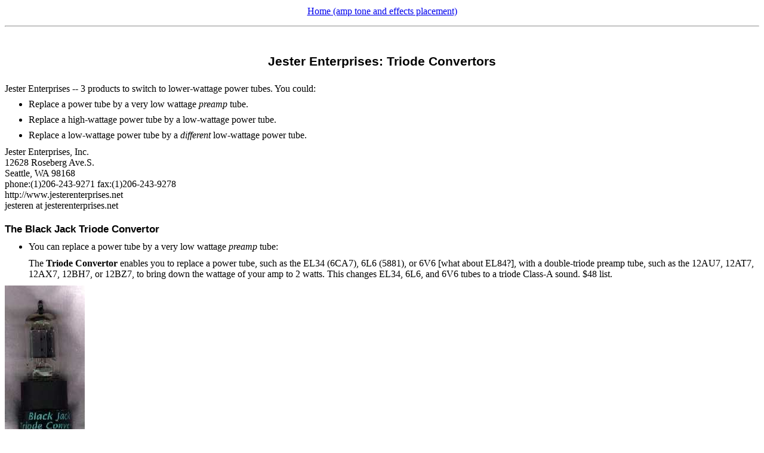

--- FILE ---
content_type: text/html
request_url: http://amptone.com/jesterbjtriode.htm
body_size: 3107
content:
<html>
<head>
<title>_</title>
<meta name="description" content="_">
<meta name="keywords" content="_">
<LINK REL=STYLESHEET TYPE="text/css" HREF="default.css">
</head>
<body bgcolor="#ffffff">
<p>
<center>
<a href="index.html">Home (amp tone and effects placement)</a>
</center>
<p><hr>
<p><br><p>
<h1>Jester Enterprises: Triode Convertors</h1>



<p>
Jester Enterprises -- 3 products to switch to lower-wattage power tubes.  You could:
<ul>
<li>Replace a power tube by a very low wattage <i>preamp</i> tube.
<li>Replace a high-wattage power tube by a low-wattage power tube.
<li>Replace a low-wattage power tube by a <i>different</i> low-wattage power tube.
</ul>
<p>
Jester Enterprises, Inc.<br>
12628 Roseberg Ave.S.<br>
Seattle, WA 98168<br>
phone:(1)206-243-9271 fax:(1)206-243-9278<br>
http://www.jesterenterprises.net<br>
jesteren at jesterenterprises.net 
<p>


<h3>The Black Jack Triode Convertor</h3>
<p>
<ul>
<li>
You can replace a power tube by a very low wattage <i>preamp</i> tube:
<p>
The <b>Triode Convertor</b> enables you to replace a power tube, such as the EL34 (6CA7), 6L6 (5881), or 6V6 [what about EL84?], with a double-triode preamp tube, such as the 12AU7, 12AT7, 12AX7, 12BH7, or 12BZ7, to bring down the wattage of your amp to 2 watts.  This changes EL34, 6L6, and 6V6 tubes to a triode Class-A sound. $48 list.
</ul>
<p>
<img src="images/triode~1.jpg">
<p>
<a href="http://www.jesterenterprises.net/SIDES/productr.html">Triode Convertor mentioned here.</a>
<p>
The triode convertor product originated at THD as part of the THD Yello Jackets line.  According to the designer at THD with whom I spoke, the triode convertor would *only* work with *American* NOS preamp tubes (12AU7 and one other type).  Customers would supposedly have trouble finding these tubes, so THD didn't want to market them.  Jester tried to market them, without success.  I am surprised that the American NOS 12AU7 is so hard to find: with today's interest in tubes, there are many tube suppliers, and <i>if</i> there are any of these tubes lying around, they are surely available through catalogs.  I hope that this type of convertor wasn't held back by THD due to generating less profit than the (excellent) THD Hot Plate attenuator.  I should look into the availability of American NOS 12AU7 tubes.
<p>

[No hits for "triode convertor" at Harmony Central, DejaNews full archive, or Alta Vista.  At all!]
<p>
From: "The Jester" <!--The_Jester at Jesterenterprises.net--><br>
To: Michael<br>
Subject: Re: Please send info about Triode Convertor<br>
Date: Wed, 11 Nov 1998 22:17:35 -0600<br>
<p>
>Please send any information you might have about the Triode Convertor.
This stands to be a red-hot product! Do you *know* what a *tremendous*
demand there is, lately, for products that enable quiet cranked-amp tone?!
I have put together a major site about such products, based largely on input
from other people who, like me, have been seeking a way, for years, to get
authentic cranked-tube-amp tone at low levels.
<p>
It didn't looked like as a red hot product to us, we stopped the production
of the triode converter three weeks ago, we sold the rest of the stock to a
company in Japan. We marketed the triode converter for two years, sent to all major magazines a set of BJ EL 84 converter and triode converter, with no response. In those two years we sold two pairs here in the US! All other of the 500 units
produced went to Japan.
<p>
>The entry in the 1998/99 Guitar and Bass Buyer's guide only says, "Changes
EL34, 6L6, and 6V6 tubes to a triode Class A sound".  But what they don't
say, the most important thing, is that this "triode Class A sound" is
attained by using any standard *preamp* tube, resulting in just 2 watts of
output.
<p>
Yes, the basic idea was to change the output tubes of an existing amp to
EL84 (with BJ84) to get a 15 Watt output, or even between 1 watt (12AX7),
2 watt (12AT7), 5 watt (12AU7) or 5.5Watt (12BH7) with the triode converter. Both
converter types change the existing output stage to Class A.
We still offer the EL84 converter but are considering stopping production on that as
well.
<p>
>The ADA Ampulator used a comparable approach, to achieve tube power amp
saturation into a load by using a 12AX7 "preamp" tube configured as a power
tube, with 1 or 2 watts out.  Most users exclaimed that this power-tube
saturation pedal (actually a rack unit) works very well and preamp
distortion can't even come close to the creamy power-tube saturation.  So I
expect that the Triode Convertor could sound as great as the Ampulator.
<p>
I checked out your web-site.  It looks fine to me; there are only a few minor technical errors.
<p>
Thanks for your mail,<br>
Best regards,
<p>
Oliver<br>
Jester Enterprises, Inc.

<p>
<hr>
<p>
<a href="http://x3.dejanews.com/dnquery.xp?QRY=%22triode+convertor%22&DBS=2&ST=PS&defaultOp=OR&LNG=ALL&format=terse&showsort=score&maxhits=100&subjects=&groups=alt.music.4-track+or+alt.guitar.amps+or+rec.music.makers.guitar+or+alt.guitar.effects+or+alt.guitar+or+rec.audio.pro&authors=&fromdate=&todate=">DejaNews query: "triode convertor"</a>

<p>
<a href="http://x3.dejanews.com/dnquery.xp?QRY=%22tube+convertor%22+BJEL34/6L6+BJ6L6/EL34+BJ6V6+BJ-EL34/6L6+BJ-6L6/EL34+BJ-6V6+&DBS=2&ST=PS&defaultOp=OR&LNG=ALL&format=terse&showsort=score&maxhits=100&subjects=&groups=alt.music.4-track+or+alt.guitar.amps+or+rec.music.makers.guitar+or+alt.guitar.effects+or+alt.guitar+or+rec.audio.pro&authors=&fromdate=&todate=">DejaNews query: "tube convertor" or BJEL34/6L6 or BJ6L6/EL34 or BJ6V6 or BJ-EL34/6L6 or BJ-6L6/EL34 or BJ-6V6</a>

<p>
[verify queries]
<p>








<p>
<hr>
<p>
<a href="search.htm">Amptone.com ultra gear-search page</a>



<p>
<hr>
<center>
<p>
<a href="index.html">Home (amp tone and effects placement)</a>
<p>
<i><font size=2><a href="contact.htm">Contact</a>


</font></i>
</center>
<p><br><p>
</body>
</html>










--- FILE ---
content_type: text/css
request_url: http://amptone.com/default.css
body_size: 480
content:
h1  {
    font-family: Arial, Helvetica, Sans-serif;
    font-size: 16pt; 
    text-align: center; 
    margin-top: 18px;
    margin-bottom: 24px;
    }
h2  {
    font-family: Arial, Helvetica, Sans-serif;
    font-size: 16pt; 
    margin-top: 18px;
    margin-bottom: 15px;
    }
h2.withrule  {
    margin-top: 6px;
    }
h3  { 
    font-family: Arial, Helvetica, Sans-serif;
    font-size: 13pt; 
    margin-top: 20px;
    margin-bottom: 0px;
    }
h4  {
    font-family: Arial, Helvetica, Sans-serif;
    font-size: 10pt; 
    margin-top: 18px;
    margin-bottom: 0px;
    }
h5  { 
    font-family: Arial, Helvetica, Sans-serif;
    font-size: 10pt; 
    font-style: italic; 
    margin-top: 18px;
    margin-bottom: 0px;
    }
p   {
    margin-top: 10px;
    margin-bottom: 0px;
    }
p.inditems {
    margin-left: 15px;
    margin-top: 0px;
    margin-bottom: 0px;
    }
li  {
    margin-top: 8px;
    margin-bottom: 0px;
    }
li.close  {
    margin-top: 1px;
    margin-bottom: 0px;
    }
ul  {
    margin-top: 8px;
    margin-bottom: 0px;
    }
ul.close  {
    margin-top: 0px;
    margin-bottom: 0px;
    }
ul.simple  {
    margin-left: 25px;
    margin-top: 0px;
    margin-bottom: 0px;
    list-style-type: none;
    }
ol  {
    margin-top: 8px;
    margin-bottom: 0px;
    }
table  {
    margin-top: 15px;
    margin-bottom: 15px;
    }
ol ol li {
    list-style-type: lower-alpha;
    }
ul {
    list-style-type: disc;
    }
hr  {
    margin-top: 15px;
    margin-bottom: 0px;
    }
